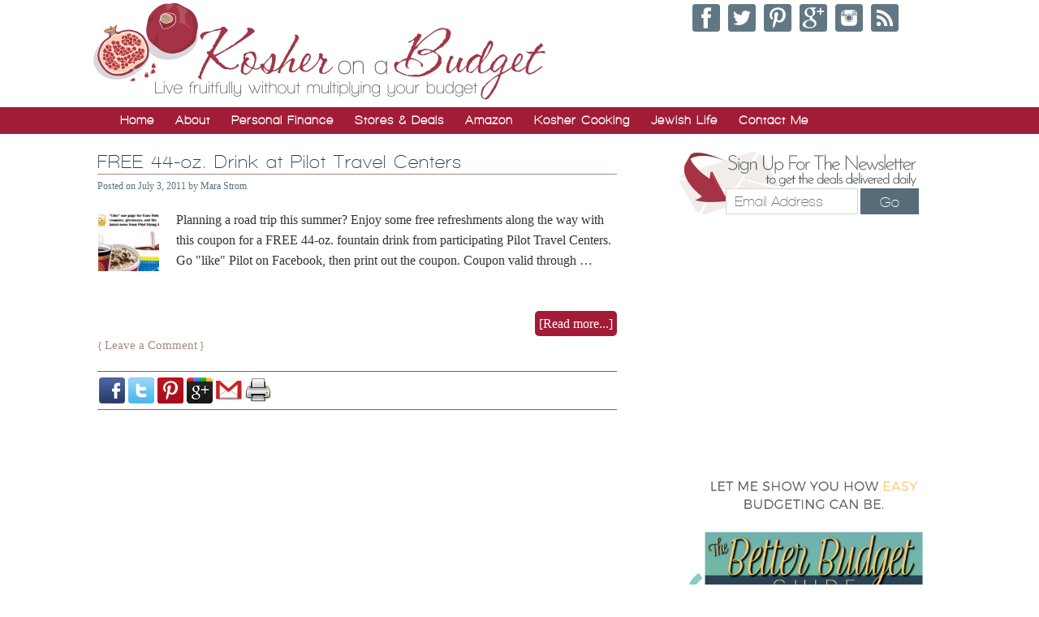

--- FILE ---
content_type: text/html; charset=UTF-8
request_url: https://kosheronabudget.com/tag/free-drinks/
body_size: 18045
content:
<!DOCTYPE html PUBLIC "-//W3C//DTD XHTML 1.0 Transitional//EN" "http://www.w3.org/TR/xhtml1/DTD/xhtml1-transitional.dtd">
<html xmlns="http://www.w3.org/1999/xhtml" lang="en-US" xml:lang="en-US">
<head profile="http://gmpg.org/xfn/11">
<meta http-equiv="Content-Type" content="text/html; charset=UTF-8" />
	<script type='text/javascript'>
(function(a,h,a_,l,o,g,y){ /* dev at 2014-01-16 23:28:53 +0000 */
window[a_]={c:o,b:g,u:l};var s=a.createElement(h);s.src=l,e=a.getElementsByTagName(h)[0];e.parentNode.insertBefore(s,e);
})(document,'script','_ahalogy','//w.ahalogy.com/',{client:"65794738638-kosheronabudget"});
</script><meta name="viewport" content="width=device-width, initial-scale=1.0"/><script data-no-optimize="1" data-cfasync="false">!function(){"use strict";const t={adt_ei:{identityApiKey:"plainText",source:"url",type:"plaintext",priority:1},adt_eih:{identityApiKey:"sha256",source:"urlh",type:"hashed",priority:2},sh_kit:{identityApiKey:"sha256",source:"urlhck",type:"hashed",priority:3}},e=Object.keys(t);function i(t){return function(t){const e=t.match(/((?=([a-z0-9._!#$%+^&*()[\]<>-]+))\2@[a-z0-9._-]+\.[a-z0-9._-]+)/gi);return e?e[0]:""}(function(t){return t.replace(/\s/g,"")}(t.toLowerCase()))}!async function(){const n=new URL(window.location.href),o=n.searchParams;let a=null;const r=Object.entries(t).sort(([,t],[,e])=>t.priority-e.priority).map(([t])=>t);for(const e of r){const n=o.get(e),r=t[e];if(!n||!r)continue;const c=decodeURIComponent(n),d="plaintext"===r.type&&i(c),s="hashed"===r.type&&c;if(d||s){a={value:c,config:r};break}}if(a){const{value:t,config:e}=a;window.adthrive=window.adthrive||{},window.adthrive.cmd=window.adthrive.cmd||[],window.adthrive.cmd.push(function(){window.adthrive.identityApi({source:e.source,[e.identityApiKey]:t},({success:i,data:n})=>{i?window.adthrive.log("info","Plugin","detectEmails",`Identity API called with ${e.type} email: ${t}`,n):window.adthrive.log("warning","Plugin","detectEmails",`Failed to call Identity API with ${e.type} email: ${t}`,n)})})}!function(t,e){const i=new URL(e);t.forEach(t=>i.searchParams.delete(t)),history.replaceState(null,"",i.toString())}(e,n)}()}();
</script><meta name='robots' content='index, follow, max-image-preview:large, max-snippet:-1, max-video-preview:-1' />
	<style>img:is([sizes="auto" i], [sizes^="auto," i]) { contain-intrinsic-size: 3000px 1500px }</style>
	
<script data-no-optimize="1" data-cfasync="false">
(function(w, d) {
	w.adthrive = w.adthrive || {};
	w.adthrive.cmd = w.adthrive.cmd || [];
	w.adthrive.plugin = 'adthrive-ads-3.10.0';
	w.adthrive.host = 'ads.adthrive.com';
	w.adthrive.integration = 'plugin';

	var commitParam = (w.adthriveCLS && w.adthriveCLS.bucket !== 'prod' && w.adthriveCLS.branch) ? '&commit=' + w.adthriveCLS.branch : '';

	var s = d.createElement('script');
	s.async = true;
	s.referrerpolicy='no-referrer-when-downgrade';
	s.src = 'https://' + w.adthrive.host + '/sites/54b51c50e061349d12295841/ads.min.js?referrer=' + w.encodeURIComponent(w.location.href) + commitParam + '&cb=' + (Math.floor(Math.random() * 100) + 1) + '';
	var n = d.getElementsByTagName('script')[0];
	n.parentNode.insertBefore(s, n);
})(window, document);
</script>
<link rel="dns-prefetch" href="https://ads.adthrive.com/"><link rel="preconnect" href="https://ads.adthrive.com/"><link rel="preconnect" href="https://ads.adthrive.com/" crossorigin>
	<!-- This site is optimized with the Yoast SEO Premium plugin v26.8 (Yoast SEO v26.8) - https://yoast.com/product/yoast-seo-premium-wordpress/ -->
	<title>free drinks Archives</title>
	<link rel="canonical" href="https://kosheronabudget.com/tag/free-drinks/" />
	<meta property="og:locale" content="en_US" />
	<meta property="og:type" content="article" />
	<meta property="og:title" content="free drinks Archives" />
	<meta property="og:url" content="https://kosheronabudget.com/tag/free-drinks/" />
	<meta property="og:site_name" content="Kosher on a Budget" />
	<script type="application/ld+json" class="yoast-schema-graph">{"@context":"https://schema.org","@graph":[{"@type":"CollectionPage","@id":"https://kosheronabudget.com/tag/free-drinks/","url":"https://kosheronabudget.com/tag/free-drinks/","name":"free drinks Archives","isPartOf":{"@id":"https://kosheronabudget.com/#website"},"breadcrumb":{"@id":"https://kosheronabudget.com/tag/free-drinks/#breadcrumb"},"inLanguage":"en-US"},{"@type":"BreadcrumbList","@id":"https://kosheronabudget.com/tag/free-drinks/#breadcrumb","itemListElement":[{"@type":"ListItem","position":1,"name":"Home","item":"https://kosheronabudget.com/"},{"@type":"ListItem","position":2,"name":"free drinks"}]},{"@type":"WebSite","@id":"https://kosheronabudget.com/#website","url":"https://kosheronabudget.com/","name":"Kosher on a Budget","description":"Live fruitfully, without multiplying your budget","potentialAction":[{"@type":"SearchAction","target":{"@type":"EntryPoint","urlTemplate":"https://kosheronabudget.com/?s={search_term_string}"},"query-input":{"@type":"PropertyValueSpecification","valueRequired":true,"valueName":"search_term_string"}}],"inLanguage":"en-US"}]}</script>
	<!-- / Yoast SEO Premium plugin. -->


<link rel="alternate" type="application/rss+xml" title="Kosher on a Budget &raquo; Feed" href="https://kosheronabudget.com/feed/" />
<link rel="alternate" type="application/rss+xml" title="Kosher on a Budget &raquo; Comments Feed" href="https://kosheronabudget.com/comments/feed/" />
<link rel="alternate" type="application/rss+xml" title="Kosher on a Budget &raquo; free drinks Tag Feed" href="https://kosheronabudget.com/tag/free-drinks/feed/" />
<script type="text/javascript">
/* <![CDATA[ */
window._wpemojiSettings = {"baseUrl":"https:\/\/s.w.org\/images\/core\/emoji\/16.0.1\/72x72\/","ext":".png","svgUrl":"https:\/\/s.w.org\/images\/core\/emoji\/16.0.1\/svg\/","svgExt":".svg","source":{"concatemoji":"https:\/\/kosheronabudget.com\/wp-includes\/js\/wp-emoji-release.min.js?ver=6.8.3"}};
/*! This file is auto-generated */
!function(s,n){var o,i,e;function c(e){try{var t={supportTests:e,timestamp:(new Date).valueOf()};sessionStorage.setItem(o,JSON.stringify(t))}catch(e){}}function p(e,t,n){e.clearRect(0,0,e.canvas.width,e.canvas.height),e.fillText(t,0,0);var t=new Uint32Array(e.getImageData(0,0,e.canvas.width,e.canvas.height).data),a=(e.clearRect(0,0,e.canvas.width,e.canvas.height),e.fillText(n,0,0),new Uint32Array(e.getImageData(0,0,e.canvas.width,e.canvas.height).data));return t.every(function(e,t){return e===a[t]})}function u(e,t){e.clearRect(0,0,e.canvas.width,e.canvas.height),e.fillText(t,0,0);for(var n=e.getImageData(16,16,1,1),a=0;a<n.data.length;a++)if(0!==n.data[a])return!1;return!0}function f(e,t,n,a){switch(t){case"flag":return n(e,"\ud83c\udff3\ufe0f\u200d\u26a7\ufe0f","\ud83c\udff3\ufe0f\u200b\u26a7\ufe0f")?!1:!n(e,"\ud83c\udde8\ud83c\uddf6","\ud83c\udde8\u200b\ud83c\uddf6")&&!n(e,"\ud83c\udff4\udb40\udc67\udb40\udc62\udb40\udc65\udb40\udc6e\udb40\udc67\udb40\udc7f","\ud83c\udff4\u200b\udb40\udc67\u200b\udb40\udc62\u200b\udb40\udc65\u200b\udb40\udc6e\u200b\udb40\udc67\u200b\udb40\udc7f");case"emoji":return!a(e,"\ud83e\udedf")}return!1}function g(e,t,n,a){var r="undefined"!=typeof WorkerGlobalScope&&self instanceof WorkerGlobalScope?new OffscreenCanvas(300,150):s.createElement("canvas"),o=r.getContext("2d",{willReadFrequently:!0}),i=(o.textBaseline="top",o.font="600 32px Arial",{});return e.forEach(function(e){i[e]=t(o,e,n,a)}),i}function t(e){var t=s.createElement("script");t.src=e,t.defer=!0,s.head.appendChild(t)}"undefined"!=typeof Promise&&(o="wpEmojiSettingsSupports",i=["flag","emoji"],n.supports={everything:!0,everythingExceptFlag:!0},e=new Promise(function(e){s.addEventListener("DOMContentLoaded",e,{once:!0})}),new Promise(function(t){var n=function(){try{var e=JSON.parse(sessionStorage.getItem(o));if("object"==typeof e&&"number"==typeof e.timestamp&&(new Date).valueOf()<e.timestamp+604800&&"object"==typeof e.supportTests)return e.supportTests}catch(e){}return null}();if(!n){if("undefined"!=typeof Worker&&"undefined"!=typeof OffscreenCanvas&&"undefined"!=typeof URL&&URL.createObjectURL&&"undefined"!=typeof Blob)try{var e="postMessage("+g.toString()+"("+[JSON.stringify(i),f.toString(),p.toString(),u.toString()].join(",")+"));",a=new Blob([e],{type:"text/javascript"}),r=new Worker(URL.createObjectURL(a),{name:"wpTestEmojiSupports"});return void(r.onmessage=function(e){c(n=e.data),r.terminate(),t(n)})}catch(e){}c(n=g(i,f,p,u))}t(n)}).then(function(e){for(var t in e)n.supports[t]=e[t],n.supports.everything=n.supports.everything&&n.supports[t],"flag"!==t&&(n.supports.everythingExceptFlag=n.supports.everythingExceptFlag&&n.supports[t]);n.supports.everythingExceptFlag=n.supports.everythingExceptFlag&&!n.supports.flag,n.DOMReady=!1,n.readyCallback=function(){n.DOMReady=!0}}).then(function(){return e}).then(function(){var e;n.supports.everything||(n.readyCallback(),(e=n.source||{}).concatemoji?t(e.concatemoji):e.wpemoji&&e.twemoji&&(t(e.twemoji),t(e.wpemoji)))}))}((window,document),window._wpemojiSettings);
/* ]]> */
</script>
<link rel='stylesheet' id='kosher-on-a-budget-theme-css' href='https://kosheronabudget.com/wp-content/themes/Kosher/style.css?ver=2.5.14' type='text/css' media='all' />
<style id='wp-emoji-styles-inline-css' type='text/css'>

	img.wp-smiley, img.emoji {
		display: inline !important;
		border: none !important;
		box-shadow: none !important;
		height: 1em !important;
		width: 1em !important;
		margin: 0 0.07em !important;
		vertical-align: -0.1em !important;
		background: none !important;
		padding: 0 !important;
	}
</style>
<link rel='stylesheet' id='wp-block-library-css' href='https://kosheronabudget.com/wp-includes/css/dist/block-library/style.min.css?ver=6.8.3' type='text/css' media='all' />
<style id='classic-theme-styles-inline-css' type='text/css'>
/*! This file is auto-generated */
.wp-block-button__link{color:#fff;background-color:#32373c;border-radius:9999px;box-shadow:none;text-decoration:none;padding:calc(.667em + 2px) calc(1.333em + 2px);font-size:1.125em}.wp-block-file__button{background:#32373c;color:#fff;text-decoration:none}
</style>
<link rel='stylesheet' id='convertkit-broadcasts-css' href='https://kosheronabudget.com/wp-content/plugins/convertkit/resources/frontend/css/broadcasts.css?ver=3.1.5' type='text/css' media='all' />
<link rel='stylesheet' id='convertkit-button-css' href='https://kosheronabudget.com/wp-content/plugins/convertkit/resources/frontend/css/button.css?ver=3.1.5' type='text/css' media='all' />
<link rel='stylesheet' id='convertkit-form-css' href='https://kosheronabudget.com/wp-content/plugins/convertkit/resources/frontend/css/form.css?ver=3.1.5' type='text/css' media='all' />
<link rel='stylesheet' id='convertkit-form-builder-field-css' href='https://kosheronabudget.com/wp-content/plugins/convertkit/resources/frontend/css/form-builder.css?ver=3.1.5' type='text/css' media='all' />
<link rel='stylesheet' id='convertkit-form-builder-css' href='https://kosheronabudget.com/wp-content/plugins/convertkit/resources/frontend/css/form-builder.css?ver=3.1.5' type='text/css' media='all' />
<style id='global-styles-inline-css' type='text/css'>
:root{--wp--preset--aspect-ratio--square: 1;--wp--preset--aspect-ratio--4-3: 4/3;--wp--preset--aspect-ratio--3-4: 3/4;--wp--preset--aspect-ratio--3-2: 3/2;--wp--preset--aspect-ratio--2-3: 2/3;--wp--preset--aspect-ratio--16-9: 16/9;--wp--preset--aspect-ratio--9-16: 9/16;--wp--preset--color--black: #000000;--wp--preset--color--cyan-bluish-gray: #abb8c3;--wp--preset--color--white: #ffffff;--wp--preset--color--pale-pink: #f78da7;--wp--preset--color--vivid-red: #cf2e2e;--wp--preset--color--luminous-vivid-orange: #ff6900;--wp--preset--color--luminous-vivid-amber: #fcb900;--wp--preset--color--light-green-cyan: #7bdcb5;--wp--preset--color--vivid-green-cyan: #00d084;--wp--preset--color--pale-cyan-blue: #8ed1fc;--wp--preset--color--vivid-cyan-blue: #0693e3;--wp--preset--color--vivid-purple: #9b51e0;--wp--preset--gradient--vivid-cyan-blue-to-vivid-purple: linear-gradient(135deg,rgba(6,147,227,1) 0%,rgb(155,81,224) 100%);--wp--preset--gradient--light-green-cyan-to-vivid-green-cyan: linear-gradient(135deg,rgb(122,220,180) 0%,rgb(0,208,130) 100%);--wp--preset--gradient--luminous-vivid-amber-to-luminous-vivid-orange: linear-gradient(135deg,rgba(252,185,0,1) 0%,rgba(255,105,0,1) 100%);--wp--preset--gradient--luminous-vivid-orange-to-vivid-red: linear-gradient(135deg,rgba(255,105,0,1) 0%,rgb(207,46,46) 100%);--wp--preset--gradient--very-light-gray-to-cyan-bluish-gray: linear-gradient(135deg,rgb(238,238,238) 0%,rgb(169,184,195) 100%);--wp--preset--gradient--cool-to-warm-spectrum: linear-gradient(135deg,rgb(74,234,220) 0%,rgb(151,120,209) 20%,rgb(207,42,186) 40%,rgb(238,44,130) 60%,rgb(251,105,98) 80%,rgb(254,248,76) 100%);--wp--preset--gradient--blush-light-purple: linear-gradient(135deg,rgb(255,206,236) 0%,rgb(152,150,240) 100%);--wp--preset--gradient--blush-bordeaux: linear-gradient(135deg,rgb(254,205,165) 0%,rgb(254,45,45) 50%,rgb(107,0,62) 100%);--wp--preset--gradient--luminous-dusk: linear-gradient(135deg,rgb(255,203,112) 0%,rgb(199,81,192) 50%,rgb(65,88,208) 100%);--wp--preset--gradient--pale-ocean: linear-gradient(135deg,rgb(255,245,203) 0%,rgb(182,227,212) 50%,rgb(51,167,181) 100%);--wp--preset--gradient--electric-grass: linear-gradient(135deg,rgb(202,248,128) 0%,rgb(113,206,126) 100%);--wp--preset--gradient--midnight: linear-gradient(135deg,rgb(2,3,129) 0%,rgb(40,116,252) 100%);--wp--preset--font-size--small: 13px;--wp--preset--font-size--medium: 20px;--wp--preset--font-size--large: 36px;--wp--preset--font-size--x-large: 42px;--wp--preset--spacing--20: 0.44rem;--wp--preset--spacing--30: 0.67rem;--wp--preset--spacing--40: 1rem;--wp--preset--spacing--50: 1.5rem;--wp--preset--spacing--60: 2.25rem;--wp--preset--spacing--70: 3.38rem;--wp--preset--spacing--80: 5.06rem;--wp--preset--shadow--natural: 6px 6px 9px rgba(0, 0, 0, 0.2);--wp--preset--shadow--deep: 12px 12px 50px rgba(0, 0, 0, 0.4);--wp--preset--shadow--sharp: 6px 6px 0px rgba(0, 0, 0, 0.2);--wp--preset--shadow--outlined: 6px 6px 0px -3px rgba(255, 255, 255, 1), 6px 6px rgba(0, 0, 0, 1);--wp--preset--shadow--crisp: 6px 6px 0px rgba(0, 0, 0, 1);}:where(.is-layout-flex){gap: 0.5em;}:where(.is-layout-grid){gap: 0.5em;}body .is-layout-flex{display: flex;}.is-layout-flex{flex-wrap: wrap;align-items: center;}.is-layout-flex > :is(*, div){margin: 0;}body .is-layout-grid{display: grid;}.is-layout-grid > :is(*, div){margin: 0;}:where(.wp-block-columns.is-layout-flex){gap: 2em;}:where(.wp-block-columns.is-layout-grid){gap: 2em;}:where(.wp-block-post-template.is-layout-flex){gap: 1.25em;}:where(.wp-block-post-template.is-layout-grid){gap: 1.25em;}.has-black-color{color: var(--wp--preset--color--black) !important;}.has-cyan-bluish-gray-color{color: var(--wp--preset--color--cyan-bluish-gray) !important;}.has-white-color{color: var(--wp--preset--color--white) !important;}.has-pale-pink-color{color: var(--wp--preset--color--pale-pink) !important;}.has-vivid-red-color{color: var(--wp--preset--color--vivid-red) !important;}.has-luminous-vivid-orange-color{color: var(--wp--preset--color--luminous-vivid-orange) !important;}.has-luminous-vivid-amber-color{color: var(--wp--preset--color--luminous-vivid-amber) !important;}.has-light-green-cyan-color{color: var(--wp--preset--color--light-green-cyan) !important;}.has-vivid-green-cyan-color{color: var(--wp--preset--color--vivid-green-cyan) !important;}.has-pale-cyan-blue-color{color: var(--wp--preset--color--pale-cyan-blue) !important;}.has-vivid-cyan-blue-color{color: var(--wp--preset--color--vivid-cyan-blue) !important;}.has-vivid-purple-color{color: var(--wp--preset--color--vivid-purple) !important;}.has-black-background-color{background-color: var(--wp--preset--color--black) !important;}.has-cyan-bluish-gray-background-color{background-color: var(--wp--preset--color--cyan-bluish-gray) !important;}.has-white-background-color{background-color: var(--wp--preset--color--white) !important;}.has-pale-pink-background-color{background-color: var(--wp--preset--color--pale-pink) !important;}.has-vivid-red-background-color{background-color: var(--wp--preset--color--vivid-red) !important;}.has-luminous-vivid-orange-background-color{background-color: var(--wp--preset--color--luminous-vivid-orange) !important;}.has-luminous-vivid-amber-background-color{background-color: var(--wp--preset--color--luminous-vivid-amber) !important;}.has-light-green-cyan-background-color{background-color: var(--wp--preset--color--light-green-cyan) !important;}.has-vivid-green-cyan-background-color{background-color: var(--wp--preset--color--vivid-green-cyan) !important;}.has-pale-cyan-blue-background-color{background-color: var(--wp--preset--color--pale-cyan-blue) !important;}.has-vivid-cyan-blue-background-color{background-color: var(--wp--preset--color--vivid-cyan-blue) !important;}.has-vivid-purple-background-color{background-color: var(--wp--preset--color--vivid-purple) !important;}.has-black-border-color{border-color: var(--wp--preset--color--black) !important;}.has-cyan-bluish-gray-border-color{border-color: var(--wp--preset--color--cyan-bluish-gray) !important;}.has-white-border-color{border-color: var(--wp--preset--color--white) !important;}.has-pale-pink-border-color{border-color: var(--wp--preset--color--pale-pink) !important;}.has-vivid-red-border-color{border-color: var(--wp--preset--color--vivid-red) !important;}.has-luminous-vivid-orange-border-color{border-color: var(--wp--preset--color--luminous-vivid-orange) !important;}.has-luminous-vivid-amber-border-color{border-color: var(--wp--preset--color--luminous-vivid-amber) !important;}.has-light-green-cyan-border-color{border-color: var(--wp--preset--color--light-green-cyan) !important;}.has-vivid-green-cyan-border-color{border-color: var(--wp--preset--color--vivid-green-cyan) !important;}.has-pale-cyan-blue-border-color{border-color: var(--wp--preset--color--pale-cyan-blue) !important;}.has-vivid-cyan-blue-border-color{border-color: var(--wp--preset--color--vivid-cyan-blue) !important;}.has-vivid-purple-border-color{border-color: var(--wp--preset--color--vivid-purple) !important;}.has-vivid-cyan-blue-to-vivid-purple-gradient-background{background: var(--wp--preset--gradient--vivid-cyan-blue-to-vivid-purple) !important;}.has-light-green-cyan-to-vivid-green-cyan-gradient-background{background: var(--wp--preset--gradient--light-green-cyan-to-vivid-green-cyan) !important;}.has-luminous-vivid-amber-to-luminous-vivid-orange-gradient-background{background: var(--wp--preset--gradient--luminous-vivid-amber-to-luminous-vivid-orange) !important;}.has-luminous-vivid-orange-to-vivid-red-gradient-background{background: var(--wp--preset--gradient--luminous-vivid-orange-to-vivid-red) !important;}.has-very-light-gray-to-cyan-bluish-gray-gradient-background{background: var(--wp--preset--gradient--very-light-gray-to-cyan-bluish-gray) !important;}.has-cool-to-warm-spectrum-gradient-background{background: var(--wp--preset--gradient--cool-to-warm-spectrum) !important;}.has-blush-light-purple-gradient-background{background: var(--wp--preset--gradient--blush-light-purple) !important;}.has-blush-bordeaux-gradient-background{background: var(--wp--preset--gradient--blush-bordeaux) !important;}.has-luminous-dusk-gradient-background{background: var(--wp--preset--gradient--luminous-dusk) !important;}.has-pale-ocean-gradient-background{background: var(--wp--preset--gradient--pale-ocean) !important;}.has-electric-grass-gradient-background{background: var(--wp--preset--gradient--electric-grass) !important;}.has-midnight-gradient-background{background: var(--wp--preset--gradient--midnight) !important;}.has-small-font-size{font-size: var(--wp--preset--font-size--small) !important;}.has-medium-font-size{font-size: var(--wp--preset--font-size--medium) !important;}.has-large-font-size{font-size: var(--wp--preset--font-size--large) !important;}.has-x-large-font-size{font-size: var(--wp--preset--font-size--x-large) !important;}
:where(.wp-block-post-template.is-layout-flex){gap: 1.25em;}:where(.wp-block-post-template.is-layout-grid){gap: 1.25em;}
:where(.wp-block-columns.is-layout-flex){gap: 2em;}:where(.wp-block-columns.is-layout-grid){gap: 2em;}
:root :where(.wp-block-pullquote){font-size: 1.5em;line-height: 1.6;}
</style>
<link rel='stylesheet' id='tablepress-default-css' href='https://kosheronabudget.com/wp-content/tablepress-combined.min.css?ver=42' type='text/css' media='all' />
<script type="text/javascript" src="https://kosheronabudget.com/wp-includes/js/jquery/jquery.min.js?ver=3.7.1" id="jquery-core-js"></script>
<script type="text/javascript" src="https://kosheronabudget.com/wp-includes/js/jquery/jquery-migrate.min.js?ver=3.4.1" id="jquery-migrate-js"></script>
<script type="text/javascript" src="https://kosheronabudget.com/wp-content/themes/Kosher/fancybox/jquery.fancybox.pack.js?ver=6.8.3" id="koab-fancybox-js"></script>
<!--[if lt IE 9]>
<script type="text/javascript" src="https://kosheronabudget.com/wp-content/themes/genesis/lib/js/html5shiv.min.js?ver=3.7.3" id="html5shiv-js"></script>
<![endif]-->
<link rel="https://api.w.org/" href="https://kosheronabudget.com/wp-json/" /><link rel="alternate" title="JSON" type="application/json" href="https://kosheronabudget.com/wp-json/wp/v2/tags/2490" /><link rel="EditURI" type="application/rsd+xml" title="RSD" href="https://kosheronabudget.com/xmlrpc.php?rsd" />
<meta name="generator" content="WordPress 6.8.3" />
<meta name="cdp-version" content="1.5.0" /><link type="text/css" rel="stylesheet" href="https://kosheronabudget.com/wp-content/plugins/wordpress-print-this-section/css/printthis.css" />
<!-- Print This Plugin Was Here! -->


<!-- Facebook Like Thumbnail (v0.4) -->
<meta property="og:image" content="https://kosheronabudget.com/wp-content/themes/thesis_182/custom/images/button.png" />
<!-- using default fallback -->
<!-- Facebook Like Thumbnail (By Ashfame - https://github.com/ashfame/facebook-like-thumbnail) -->

<link rel="icon" href="https://kosheronabudget.com/wp-content/themes/Kosher/images/favicon.ico" />
<link rel="pingback" href="https://kosheronabudget.com/xmlrpc.php" />
<!-- Google tag (gtag.js) GA4-->
<script async src="https://www.googletagmanager.com/gtag/js?id=G-FVH220PTSR"></script>
<script>
  window.dataLayer = window.dataLayer || [];
  function gtag(){dataLayer.push(arguments);}
  gtag('js', new Date());

  gtag('config', 'G-FVH220PTSR');
</script>
<!-- end GA4 Google Tag -->
<script type="text/javascript">
  var _gaq = _gaq || [];
  _gaq.push(['_setAccount', 'UA-17351105-1']);
  _gaq.push(['_trackPageview']);
  (function() {
    var ga = document.createElement('script'); ga.type = 'text/javascript'; ga.async = true;
    ga.src = ('https:' == document.location.protocol ? 'https://ssl' : 'http://www') + '.google-analytics.com/ga.js';
    var s = document.getElementsByTagName('script')[0]; s.parentNode.insertBefore(ga, s);
  })();
</script>
<link href='//fonts.googleapis.com/css?family=Montaga' rel='stylesheet' type='text/css'>
<link rel="author" href="https://plus.google.com/107866089903790477646/" />
<link rel="publisher" href="https://plus.google.com/114715170865168107461/" />
<link rel="stylesheet" href="//kosheronabudget.com/wp-content/themes/Kosher/fancybox/jquery.fancybox.css" type="text/css" media="screen" />
<script type="text/javascript">jQuery(document).ready(function() {
		jQuery(".deal-form").fancybox({
			maxWidth	: 800,
			maxHeight	: 600,
			fitToView	: false,
			width		: '610px',
			height		: '406px',
			autoSize	: false,
			closeClick	: false,
			openEffect	: 'fade',
			closeEffect	: 'fade',
			helpers: {
				overlay: {
					locked: false
				}
			},
			autoCenter: true
		});   
	});</script><script type="text/javascript">
function clickclear(thisfield, defaulttext) {
if (thisfield.value == defaulttext) {
thisfield.value = "";
}
}
function clickrecall(thisfield, defaulttext) {
if (thisfield.value == "") {
thisfield.value = defaulttext;
}
}
</script>
 	<script src="https://kit.fontawesome.com/d73f4a9168.js" crossorigin="anonymous"></script>
	<meta property="og:site_name" content="Kosher on a Budget" />
<!-- Facebook Pixel Code -->
<script>
  !function(f,b,e,v,n,t,s)
  {if(f.fbq)return;n=f.fbq=function(){n.callMethod?
  n.callMethod.apply(n,arguments):n.queue.push(arguments)};
  if(!f._fbq)f._fbq=n;n.push=n;n.loaded=!0;n.version='2.0';
  n.queue=[];t=b.createElement(e);t.async=!0;
  t.src=v;s=b.getElementsByTagName(e)[0];
  s.parentNode.insertBefore(t,s)}(window, document,'script',
  'https://connect.facebook.net/en_US/fbevents.js');
  fbq('init', '178816332712585');
  fbq('track', 'PageView');
</script>
<noscript><img height="1" width="1" style="display:none"
  src="https://www.facebook.com/tr?id=178816332712585&ev=PageView&noscript=1"
/></noscript>
<!-- End Facebook Pixel Code -->

		<style type="text/css" id="wp-custom-css">
			/*
You can add your own CSS here.

Click the help icon above to learn more.
*/

.before-content {
margin-bottom: 25px;
}

.home .tag-black-friday .entry-content > a:after {
    content: "Black Friday";
    text-transform: uppercase;
    color: #fff;
    background: #000;
    padding: 5px;
    text-align: center;
    font-size: 13px;
    line-height: 1.2;
    margin-right: 10px;
    display: flex;
    align-items: center;
    position: absolute;
    left: 8px;
    top: 10px;
    border-radius: 5px;
}

.home .tag-black-friday .entry-content {
    position: relative;
}

.single .tag-black-friday .entry-title:before {
    content: "Black Friday";
    text-transform: uppercase;
    font-size: 18px;
    color: #fff;
    background: #000;
    padding: 5px;
    text-align: center;
    line-height: 1.2;
    display: flex;
    align-items: center;
    margin-right: 10px;
}

.single .tag-black-friday .entry-title, .single .tag-cyber-monday .entry-title, .single .tag-prime-day .entry-title,
.single .tag-prime-day-2023 .entry-title, .tag-prime-early-access-sale .entry-title, .tag-today-only .entry-title {
    display: flex;
}

.home .tag-cyber-monday .entry-content > a:after {
    content: "Cyber Monday";
    text-transform: uppercase;
    color: #000;
    background: #FFD700;
    padding: 5px;
    text-align: center;
    font-size: 13px;
    line-height: 1.2;
    margin-right: 10px;
    display: flex;
    align-items: center;
    position: absolute;
    left: 8px;
    top: 10px;
    border-radius: 5px;
}

.home .tag-cyber-monday .entry-content {
    position: relative;
}

.single .tag-cyber-monday .entry-title:before {
    content: "Cyber Monday";
    text-transform: uppercase;
    font-size: 18px;
    color: #000;
    background: #FFD700;
    padding: 5px;
    text-align: center;
    line-height: 1.2;
    display: flex;
    align-items: center;
    margin-right: 10px;
}

.home .tag-prime-day .entry-content > a:after, .single .tag-prime-day .entry-title:before, .home .tag-prime-day-2023 .entry-content > a:after, .single .tag-prime-day-2023 .entry-title:before {
	content: "Prime Day";
	text-transform: uppercase;
	color: #fff;
	background: #ff9900;
	padding: 5px;
	text-align: center;
	line-height: 1.2;
	margin-right: 10px;
	display: flex;
	align-items: center;
}

.home .tag-prime-day .entry-content, .home .tag-prime-day-2023 .entry-content, .home .tag-today-only .entry-content {
    position: relative;
}
.home .tag-prime-day .entry-content > a:after, .home .tag-prime-day-2023 .entry-content > a:after, .home .tag-today-only .entry-content > a:after {
    font-size: 13px;
    position: absolute;
    left: 8px;
    top: 10px;
    border-radius: 5px;
}

.single .tag-prime-day .entry-title:before {
	
}

.home .tag-today-only .entry-content > a:after {
	content: "Today Only";
	text-transform: uppercase;
	color: #fff;
	background: #ff028d;
	padding: 5px;
	text-align: center;
    font-size: 13px;
    line-height: 1.2;
    margin-right: 10px;
    display: flex;
    align-items: center;
    position: absolute;
    left: 8px;
    top: 10px;
    border-radius: 5px;
}

.home .tag-prime-early-access-sale .entry-content > a:after {
    content: "Early Access";
    text-transform: uppercase;
    color: #fff;
    background: #22b600;
    padding: 5px;
    text-align: center;
    font-size: 13px;
    line-height: 1.2;
    margin-right: 10px;
    display: flex;
    align-items: center;
    position: absolute;
    left: 8px;
    top: 10px;
    border-radius: 5px;
}

.home .tag-prime-early-access-sale .entry-content {
    position: relative;
}

.single .tag-prime-early-access-sale .entry-title:before {
    content: "Early Access";
    text-transform: uppercase;
    font-size: 18px;
    color: #fff;
    background: #22b600;
    padding: 5px;
    text-align: center;
    line-height: 1.2;
    display: flex;
    align-items: center;
    margin-right: 10px;
}

.single .tag-today-only .entry-title:before {
    content: "Today Only";
    text-transform: uppercase;
    font-size: 18px;
    color: #fff;
    background: #ff028d;
    padding: 5px;
    text-align: center;
    line-height: 1.2;
    display: flex;
    align-items: center;
    margin-right: 10px;
}

@media only screen and (max-width: 600px) {
	#sidebar #signup {
		display: block;
	}
}		</style>
		</head>
<body class="archive tag tag-free-drinks tag-2490 wp-theme-genesis wp-child-theme-Kosher custom-header content-sidebar">
<div id="fb-root"></div>
<script>(function(d, s, id) {
  var js, fjs = d.getElementsByTagName(s)[0];
  if (d.getElementById(id)) return;
  js = d.createElement(s); js.id = id;
  js.src = "//connect.facebook.net/en_US/sdk.js#xfbml=1&version=v2.3";
  fjs.parentNode.insertBefore(js, fjs);
}(document, 'script', 'facebook-jssdk'));</script>

<div id='woobox-root'></div>
<script>(function(d, s, id) {
  var js, fjs = d.getElementsByTagName(s)[0];
  if (d.getElementById(id)) return;
  js = d.createElement(s); js.id = id;
  js.src = "//woobox.com/js/plugins/woo.js";
  fjs.parentNode.insertBefore(js, fjs);
}(document, 'script', 'woobox-sdk'));</script><div id="wrap"><div id="header"><div class="wrap"><div id="title-area"><h1 id="title"><a href="https://kosheronabudget.com/">Kosher on a Budget</a></h1><p id="description">Live fruitfully, without multiplying your budget</p></div><div class="widget-area header-widget-area"><div id="text-114" class="widget widget_text"><div class="widget-wrap">			<div class="textwidget"><div id="headersocial"><a href="https://www.facebook.com/kosheronabudget" target="_blank"><img src="//kosheronabudget.com/wp-content/uploads/2013/11/facebook.jpg" alt="Follow on Facebook" title="Follow on Facebook"/></a> <a href="https://twitter.com/#!/kosheronabudget" target="_blank"><img src="//kosheronabudget.com/wp-content/uploads/2013/11/twitter.jpg" alt="Follow on Twitter" title="Follow on Twitter"/></a> <a href="https://pinterest.com/kosheronabudget" target="_blank"><img src="//kosheronabudget.com/wp-content/uploads/2013/11/pinterest.jpg" alt="Follow on Pinterest" title="Follow on Pinterest"/></a> <a href="https://plus.google.com/+MaraStrom" target="_blank"><img src="//kosheronabudget.com/wp-content/uploads/2013/11/google.jpg" alt="Follow on Google+" title="Follow on Google+"/></a> <a href="https://instagram.com/kosheronabudget" target="_blank"><img src="//kosheronabudget.com/wp-content/uploads/2013/11/instagram.jpg" alt="Follow on Instagram" title="Follow on Instagram"/></a> <a href="http://feeds.feedblitz.com/kosheronabudget" target="_blank"><img src="//kosheronabudget.com/wp-content/uploads/2013/11/rss.jpg" alt="Follow via RSS" title="Follow via RSS"/></a></div></div>
		</div></div>
</div><div id="logoarea">
<a href="https://kosheronabudget.com"><img src="//kosheronabudget.com/wp-content/uploads/2013/11/logo.jpg" alt="Kosher on a Budget Logo" title="Kosher on a Budget Logo"></a>
</div> </div></div><div id="nav"><div class="wrap"><ul id="menu-basic" class="menu genesis-nav-menu menu-primary"><li id="menu-item-1925" class="menu-item menu-item-type-custom menu-item-object-custom menu-item-home menu-item-1925"><a href="https://kosheronabudget.com/">Home</a></li>
<li id="menu-item-1929" class="menu-item menu-item-type-post_type menu-item-object-page menu-item-has-children menu-item-1929"><a href="https://kosheronabudget.com/about-me/">About</a>
<ul class="sub-menu">
	<li id="menu-item-2189" class="menu-item menu-item-type-post_type menu-item-object-page menu-item-2189"><a href="https://kosheronabudget.com/about-me/">About Me</a></li>
	<li id="menu-item-2036" class="menu-item menu-item-type-post_type menu-item-object-page menu-item-2036"><a href="https://kosheronabudget.com/disclosure/">Disclosure</a></li>
	<li id="menu-item-2187" class="menu-item menu-item-type-post_type menu-item-object-page menu-item-2187"><a href="https://kosheronabudget.com/about-me/privacy-policy/">Privacy Policy</a></li>
	<li id="menu-item-59095" class="menu-item menu-item-type-post_type menu-item-object-page menu-item-59095"><a href="https://kosheronabudget.com/about-me/personal-finance-coaching-with-mara/">Personal Finance Coaching with Mara</a></li>
</ul>
</li>
<li id="menu-item-1928" class="menu-item menu-item-type-post_type menu-item-object-page menu-item-has-children menu-item-1928"><a href="https://kosheronabudget.com/getting-started/">Personal Finance</a>
<ul class="sub-menu">
	<li id="menu-item-1939" class="menu-item menu-item-type-taxonomy menu-item-object-category menu-item-1939"><a href="https://kosheronabudget.com/category/getting-started/my-jewish-dave-ramsey-story/">Getting Out of Debt</a></li>
	<li id="menu-item-19272" class="menu-item menu-item-type-taxonomy menu-item-object-category menu-item-19272"><a href="https://kosheronabudget.com/category/budgeting-basics/">Budgeting</a></li>
	<li id="menu-item-42506" class="menu-item menu-item-type-taxonomy menu-item-object-category menu-item-42506"><a href="https://kosheronabudget.com/category/getting-started/ways-i-save/">Saving</a></li>
	<li id="menu-item-34634" class="menu-item menu-item-type-taxonomy menu-item-object-category menu-item-34634"><a href="https://kosheronabudget.com/category/getting-started/my-frugal-simcha/">My Frugal Simcha</a></li>
	<li id="menu-item-11478" class="menu-item menu-item-type-taxonomy menu-item-object-category menu-item-11478"><a href="https://kosheronabudget.com/category/getting-started/cloth-diapering/">Cloth Diapering 101</a></li>
</ul>
</li>
<li id="menu-item-1937" class="menu-item menu-item-type-taxonomy menu-item-object-category menu-item-has-children menu-item-1937"><a href="https://kosheronabudget.com/category/stores-and-deals/">Stores &amp; Deals</a>
<ul class="sub-menu">
	<li id="menu-item-40704" class="menu-item menu-item-type-taxonomy menu-item-object-category menu-item-40704"><a href="https://kosheronabudget.com/category/stores-and-deals/aldi/">Aldi</a></li>
	<li id="menu-item-29782" class="menu-item menu-item-type-taxonomy menu-item-object-category menu-item-29782"><a href="https://kosheronabudget.com/category/stores-and-deals/costco/">Costco</a></li>
	<li id="menu-item-4469" class="menu-item menu-item-type-taxonomy menu-item-object-category menu-item-4469"><a href="https://kosheronabudget.com/category/stores-and-deals/online-deals/">Online Deals</a></li>
	<li id="menu-item-1957" class="menu-item menu-item-type-taxonomy menu-item-object-category menu-item-1957"><a href="https://kosheronabudget.com/category/stores-and-deals/target/">Target</a></li>
	<li id="menu-item-1931" class="menu-item menu-item-type-taxonomy menu-item-object-category menu-item-1931"><a href="https://kosheronabudget.com/category/freebies/">Freebies</a></li>
</ul>
</li>
<li id="menu-item-1949" class="menu-item menu-item-type-taxonomy menu-item-object-category menu-item-1949"><a href="https://kosheronabudget.com/category/stores-and-deals/amazon/">Amazon</a></li>
<li id="menu-item-1932" class="menu-item menu-item-type-taxonomy menu-item-object-category menu-item-has-children menu-item-1932"><a href="https://kosheronabudget.com/category/kosher-cooking/">Kosher Cooking</a>
<ul class="sub-menu">
	<li id="menu-item-40951" class="menu-item menu-item-type-post_type menu-item-object-page menu-item-40951"><a href="https://kosheronabudget.com/kosher-recipe-index/">Kosher Recipes</a></li>
	<li id="menu-item-1947" class="menu-item menu-item-type-taxonomy menu-item-object-category menu-item-1947"><a href="https://kosheronabudget.com/category/kosher-cooking/menu-planning/">Menu Planning</a></li>
</ul>
</li>
<li id="menu-item-1935" class="menu-item menu-item-type-taxonomy menu-item-object-category menu-item-has-children menu-item-1935"><a href="https://kosheronabudget.com/category/shabbat-yom-tov/">Jewish Life</a>
<ul class="sub-menu">
	<li id="menu-item-12252" class="menu-item menu-item-type-post_type menu-item-object-page menu-item-12252"><a href="https://kosheronabudget.com/planning-for-the-jewish-holidays/">Planning for the Chagim</a></li>
	<li id="menu-item-1934" class="menu-item menu-item-type-taxonomy menu-item-object-category menu-item-1934"><a href="https://kosheronabudget.com/category/shabbat-yom-tov/shabbat/">Shabbat</a></li>
	<li id="menu-item-1933" class="menu-item menu-item-type-taxonomy menu-item-object-category menu-item-1933"><a href="https://kosheronabudget.com/category/shabbat-yom-tov/high-holidays/">Rosh Hashana &amp; Yom Kippur</a></li>
	<li id="menu-item-1936" class="menu-item menu-item-type-taxonomy menu-item-object-category menu-item-1936"><a href="https://kosheronabudget.com/category/shabbat-yom-tov/sukkot/">Sukkot</a></li>
	<li id="menu-item-1930" class="menu-item menu-item-type-taxonomy menu-item-object-category menu-item-1930"><a href="https://kosheronabudget.com/category/shabbat-yom-tov/chanukah/">Chanukah</a></li>
	<li id="menu-item-4640" class="menu-item menu-item-type-taxonomy menu-item-object-category menu-item-4640"><a href="https://kosheronabudget.com/category/tu-bshevat/">Tu B&#8217;Shevat</a></li>
	<li id="menu-item-6027" class="menu-item menu-item-type-taxonomy menu-item-object-category menu-item-6027"><a href="https://kosheronabudget.com/category/shabbat-yom-tov/purim/">Purim</a></li>
	<li id="menu-item-34204" class="menu-item menu-item-type-post_type menu-item-object-page menu-item-34204"><a href="https://kosheronabudget.com/passover/">Passover</a></li>
	<li id="menu-item-9045" class="menu-item menu-item-type-taxonomy menu-item-object-category menu-item-9045"><a href="https://kosheronabudget.com/category/shabbat-yom-tov/shavuot/">Shavuot</a></li>
</ul>
</li>
<li id="menu-item-34209" class="menu-item menu-item-type-post_type menu-item-object-page menu-item-34209"><a href="https://kosheronabudget.com/contact/">Contact Me</a></li>
</ul></div></div><div id="inner"><div class="wrap"><div id="content-sidebar-wrap"><div id="content" class="hfeed">
 <div class="post-9696 post type-post status-publish format-standard hentry category-couponing-101 category-freebies-freebies tag-free-drinks tag-pilot-travel-center entry has-post-thumbnail"><h2 class="entry-title"><a class="entry-title-link" rel="bookmark" href="https://kosheronabudget.com/free-44-oz-drink-at-pilot-travel-centers/">FREE 44-oz. Drink at Pilot Travel Centers</a></h2>
 <div class="post-info">Posted on <span class="date published time" title="2011-07-03T14:45:19-04:00">July 3, 2011</span>  by <span class="author vcard"><span class="fn">Mara Strom</span></span> </div><div class="entry-content"><a href="https://kosheronabudget.com/free-44-oz-drink-at-pilot-travel-centers/" class="entry-image-link" aria-hidden="true" tabindex="-1"><img width="75" height="75" src="https://kosheronabudget.com/wp-content/uploads/2011/07/free-drink-pilot-75x75.jpg" class="alignleft post-image entry-image" alt="" itemprop="image" decoding="async" srcset="https://kosheronabudget.com/wp-content/uploads/2011/07/free-drink-pilot-75x75.jpg 75w, https://kosheronabudget.com/wp-content/uploads/2011/07/free-drink-pilot-125x125.jpg 125w" sizes="(max-width: 75px) 100vw, 75px" /></a><p>Planning a road trip this summer? Enjoy some free refreshments along the way with this coupon for a FREE 44-oz. fountain drink from participating Pilot Travel Centers.

Go "like" Pilot on Facebook, then print out the coupon.

Coupon valid through &#x02026; <a href="https://kosheronabudget.com/free-44-oz-drink-at-pilot-travel-centers/" class="more-link">[Read more...]</a></p></div><div class="post-meta">{ <span class="post-comments"><a href="https://kosheronabudget.com/free-44-oz-drink-at-pilot-travel-centers/#respond">Leave a Comment</a></span> }</div><div class="socialbuttons">
	<ul>
		<li class="facebook"><a target="_blank" href="https://www.facebook.com/share.php?u=https://kosheronabudget.com/free-44-oz-drink-at-pilot-travel-centers/&amp;t=FREE 44-oz. Drink at Pilot Travel Centers"></a></li>
		<li class="twitter"><a target="_blank" href="https://twitter.com/home?status=FREE 44-oz. Drink at Pilot Travel Centers https://kosheronabudget.com/free-44-oz-drink-at-pilot-travel-centers/"></a></li>
		<li class="pinterest"><a href="javascript:void((function(){var%20e=document.createElement('script');e.setAttribute('type','text/javascript');e.setAttribute('charset','UTF-8');e.setAttribute('src','http://assets.pinterest.com/js/pinmarklet.js?r='+Math.random()*99999999);document.body.appendChild(e)})());"></a></li>
		<li class="googleplus"><a target="_blank" href="https://plus.google.com/share?url=https://kosheronabudget.com/free-44-oz-drink-at-pilot-travel-centers/"></a></li>
		<li class="email"><a href="/cdn-cgi/l/email-protection#[base64]"></a></li>
		<li class="print"><a target="_blank" href="http://www.printfriendly.com/print/v2?url=https://kosheronabudget.com/free-44-oz-drink-at-pilot-travel-centers/"></a></li>
	</ul>
</div>
 </div></div><div id="sidebar" class="sidebar widget-area"><div id="custom_html-2" class="widget_text widget widget_custom_html"><div class="widget_text widget-wrap"><div class="textwidget custom-html-widget"><div id="signup">
	<div id="headersubscribe">
<script data-cfasync="false" src="/cdn-cgi/scripts/5c5dd728/cloudflare-static/email-decode.min.js"></script><script src="https://assets.convertkit.com/assets/CKJS4.js?v=21"></script>
<div class="ck_form_container ck_inline" data-ck-version="7">
		<div class="ck_form ck_naked">
		<div class="ck_form_fields">
			<div id="ck_success_msg" style="display:none;">
				<p>Success! Now check your email to confirm your subscription.</p>
			</div>

			<!--  Form starts here  -->
			<form id="ck_subscribe_form" class="ck_subscribe_form" action="https://app.convertkit.com/landing_pages/387502/subscribe" data-remote="true">
				<input type="hidden" value="{&quot;form_style&quot;:&quot;naked&quot;,&quot;converted_behavior&quot;:&quot;show&quot;,&quot;days_no_show&quot;:&quot;15&quot;,&quot;delay_seconds&quot;:&quot;10&quot;,&quot;display_devices&quot;:&quot;all&quot;,&quot;display_position&quot;:&quot;br&quot;,&quot;embed_style&quot;:&quot;inline&quot;,&quot;embed_trigger&quot;:&quot;scroll_percentage&quot;,&quot;scroll_percentage&quot;:&quot;70&quot;}" id="ck_form_options"/>
				<input type="hidden" name="id" value="387502" id="landing_page_id"/>
				<input type="hidden" name="ck_form_recaptcha" value="" id="ck_form_recaptcha"/>
				<div class="ck_errorArea">
					<div id="ck_error_msg" style="display:none">
						<p>There was an error submitting your subscription. Please try again.</p>
					</div>
				</div>
				<div class="ck_control_group ck_email_field_group">
					<label class="ck_label" for="ck_emailField" style="display: none">Email Address</label>
					<input type="text" name="first_name" class="ck_first_name" id="ck_firstNameField" placeholder="First Name"/>
					<input type="email" name="email" class="ck_email_address" id="ck_emailField" placeholder="Email Address" required/>
				</div>
				<div class="ck_control_group ck_captcha2_h_field_group ck-captcha2-h" style="position: absolute !important;left: -999em !important;">
					<input type="text" name="captcha2_h" class="ck-captcha2-h" id="ck_captcha2_h" placeholder="We use this field to detect spam bots. If you fill this in, you will be marked as a spammer."/>
				</div>


				<button class="subscribe_button ck_subscribe_button btn fields" id="ck_subscribe_button">
			Go
				</button>
			</form>
		</div>

</div>

</div>


<style type="text/css">/* Layout */
  .ck_form.ck_naked {
  /* divider image */
	background: transparent;
	line-height: 1.5em;
	overflow: hidden;
	color: #666;
	font-size: 16px;
	border: none;
	-webkit-box-shadow: none;
	-moz-box-shadow: none;
	box-shadow: none;
	clear: both;
	margin: 0;
	text-align: center;
}

.ck_form.ck_naked p {
	padding: 0px;
}

.ck_form, .ck_form * {
	-webkit-box-sizing: border-box;
	-moz-box-sizing: border-box;
	box-sizing: border-box;
}

.ck_form.ck_naked .ck_form_fields {
	width: 100%;
	float: left;
	padding: 0;
}
/* Form fields */

.ck_errorArea {
	display: none; /* temporary */
}

#ck_success_msg {
	padding: 10px 10px 0px;
	border: solid 1px #ddd;
	background: #eee;
}

.ck_form.ck_naked input[type="text"], .ck_form.ck_naked input[type="email"] {
	font-size: 18px;
	padding: 10px 8px;
	width: 34%;
	border: 1px solid #d6d6d6; /* stroke */
	-moz-border-radius: 0px;
	-webkit-border-radius: 0px;
	border-radius: 0px; /* border radius */
	background-color: #fff; /* layer fill content */
	margin-bottom: 5px;
	height: auto;
	float: left;
	margin: 0px;
	margin-right: 1%;
	height: 32px;
}

.ck_form input[type="text"]:focus, .ck_form input[type="email"]:focus {
	outline: none;
	border-color: #aaa;
}

.ck_form.ck_naked .ck_subscribe_button {
    width: 100%;
    color: #fff;
    margin: 0px;
    padding:  7px 0px;
    font-size: 18px;
    background: #566c79;
    -moz-border-radius: 0px;
    -webkit-border-radius: 0px;
    border-radius: 0px; /* border radius */
    cursor: pointer;
    border: none;
    text-shadow: none;
    width: 30%;
    float: left;
    height: 32px;
	font-family: 'walkway_semiboldregular', sans-serif;
  }


.ck_converted_content {
  display: none;
	padding: 5%;
	background: #fff;
}

/* max width 500 */

	.ck_form.ck_naked.width500 .ck_subscribe_button {
		width: 100%;
		float: none;
		margin-top: 5px;
	}

	.ck_form.ck_naked.width500 input[type="text"], .ck_form.ck_naked.width500 input[type="email"] {
		width: 49%;
	}

	.ck_form.ck_naked.width500 input[type="email"] {
		margin-right: 0px;
		width: 50%;
	}

/* max width 400 */

	.ck_form.ck_naked.width400 .ck_subscribe_button, .ck_form.ck_naked.width400 input[type="text"], .ck_form.ck_naked.width400 input[type="email"] {
		width: 100%;
		float: left;
		margin-top: 0;
	}

.ck_slide_up, .ck_modal, .ck_slide_up .ck_naked, .ck_modal .ck_naked  {
	min-width: 400px;
}

.page .ck_form.ck_naked {
	margin: 50px auto;
	max-width: 700px;
}


/* v6 */

.ck_slide_up.ck_form_v6, .ck_modal.ck_form_v6, .ck_slide_up.ck_form_v6 .ck_naked, .ck_modal.ck_form_v6 .ck_naked {
  min-width: 0 !important;
}

.ck_form_v6 #ck_success_msg {
	padding: 0px 10px;
}
	.ck_form_container {
		width: 240px;
	}
	.ck_form.ck_naked.width400 .ck_subscribe_button {
		width: 30%;
	}
	.ck_form.ck_naked.width400 input[type="email"] {
		margin-top: 0;
	}

@media all and (max-width: 403px) {
  .ck_form_v6.ck_modal .ck_naked {
    padding-top: 30px;
  }
}

@media all and (max-width: 499px) {
  .ck_form_v6.ck_modal .ck_naked + .ck_close_link {
    color: #fff;
    top: 10px;
  }
}

.ck_form_v6.ck_slide_up .ck_naked + .ck_close_link {
  right: 10px;
  top: -5px;
}

@media all and (min-width: 600px) {
  .ck_form_v6.ck_slide_up .ck_naked + .ck_close_link {
    right: 35px;
  }
}



.ck_form.ck_naked input[type="text"] { display: none !important; }

.ck_form.ck_naked .ck_subscribe_button { width: 10%; }

.ck_form.ck_naked input[type="email"] { width: 68% !important; }
	#ck_success_msg p {
		font-size: 9px;
	}
</style>
	</div>
</div></div></div></div>
<div id="text-211" class="widget widget_text"><div class="widget-wrap">			<div class="textwidget"><p><img decoding="async" style="cursor: pointer;" src="https://lh3.googleusercontent.com/Y1MJjKyPzVAgPkxcIMyGI-cWS4CSaNy97pU_QotcDsRSuq1ScTNvbrw-WzmZwyJ2FUudpnRzy_AmILhKmVgvCRU=s0" alt="Better Budget Guide Free Chapter" data-leadbox-popup="aSZSBP8EjQK3B9HNcDtXNU" data-leadbox-domain="kosheronabudget.lpages.co" /></p>
</div>
		</div></div>
<div id="text-208" class="widget widget_text"><div class="widget-wrap">			<div class="textwidget"><div align="left" style="width: 400px;"><div id="sidebarsearch">
<form action="//kosheronabudget.com/search-results/" id="cse-search-box">
    <input type="hidden" name="cx" value="partner-pub-2648731911123074:farsxsyknqh" />
    <input type="hidden" name="cof" value="FORID:11" />
    <input type="hidden" name="ie" value="ISO-8859-1" />
    <input type="text" name="q" size="31" id="cseinput" value="Search Kosher on a Budget" onfocus="if (this.value == 'Search Kosher on a Budget') {this.value = '';}" onblur="if (this.value == '') {this.value = 'Search Kosher on a Budget';}" />
    <input type="submit" name="sa" value="Search" id="csesearch" />
</form></div></div></div>
		</div></div>
<div id="featured-post-2" class="widget featured-content featuredpost"><div class="widget-wrap"><h4 class="widget-title widgettitle">Recent Posts</h4>
<div class="post-129792 post type-post status-publish format-standard has-post-thumbnail hentry category-online-deals tag-zappos entry gfwa-1 gfwa-odd"><a href="https://kosheronabudget.com/hoka-kawana-2-shoes/" title="Zappos |  HOKA Kawana 2 Shoes As Low As $86.98 Shipped (Reg. $140)!!" class="alignleft"><img width="75" height="75" src="https://kosheronabudget.com/wp-content/uploads/2026/01/HOKA-Kawana-200x200-1-75x75.jpg" class="" alt="" decoding="async" loading="lazy" srcset="https://kosheronabudget.com/wp-content/uploads/2026/01/HOKA-Kawana-200x200-1-75x75.jpg 75w, https://kosheronabudget.com/wp-content/uploads/2026/01/HOKA-Kawana-200x200-1-125x125.jpg 125w, https://kosheronabudget.com/wp-content/uploads/2026/01/HOKA-Kawana-200x200-1-150x150.jpg 150w, https://kosheronabudget.com/wp-content/uploads/2026/01/HOKA-Kawana-200x200-1.jpg 200w" sizes="auto, (max-width: 75px) 100vw, 75px" /></a><h2><a href="https://kosheronabudget.com/hoka-kawana-2-shoes/" title="Zappos |  HOKA Kawana 2 Shoes As Low As $86.98 Shipped (Reg. $140)!!">Zappos |  HOKA Kawana 2 Shoes As Low As $86.98 Shipped (Reg. $140)!!</a></h2></div><!--end post_class()-->

<div class="post-129797 post type-post status-publish format-standard has-post-thumbnail hentry category-amazon tag-dyson entry gfwa-2 gfwa-even"><a href="https://kosheronabudget.com/target-dyson-cordless-vacuums/" title="Target | Dyson Cordless Vacuums As Low As $285 Shipped (Reg. 440)!" class="alignleft"><img width="75" height="75" src="https://kosheronabudget.com/wp-content/uploads/2025/11/Dyson-V11-75x75.jpg" class="" alt="" decoding="async" loading="lazy" srcset="https://kosheronabudget.com/wp-content/uploads/2025/11/Dyson-V11-75x75.jpg 75w, https://kosheronabudget.com/wp-content/uploads/2025/11/Dyson-V11-300x296.jpg 300w, https://kosheronabudget.com/wp-content/uploads/2025/11/Dyson-V11-125x125.jpg 125w, https://kosheronabudget.com/wp-content/uploads/2025/11/Dyson-V11-150x150.jpg 150w, https://kosheronabudget.com/wp-content/uploads/2025/11/Dyson-V11-266x266.jpg 266w, https://kosheronabudget.com/wp-content/uploads/2025/11/Dyson-V11-600x592.jpg 600w, https://kosheronabudget.com/wp-content/uploads/2025/11/Dyson-V11.jpg 700w" sizes="auto, (max-width: 75px) 100vw, 75px" /></a><h2><a href="https://kosheronabudget.com/target-dyson-cordless-vacuums/" title="Target | Dyson Cordless Vacuums As Low As $285 Shipped (Reg. 440)!">Target | Dyson Cordless Vacuums As Low As $285 Shipped (Reg. 440)!</a></h2></div><!--end post_class()-->

<div class="post-129626 post type-post status-publish format-standard has-post-thumbnail hentry category-amazon tag-electric-toothbrush entry gfwa-3 gfwa-odd"><a href="https://kosheronabudget.com/coslus-electric-toothbrush/" title="Electric Toothbrush As low as $4.99 Shipped from Amazon" class="alignleft"><img width="75" height="75" src="https://kosheronabudget.com/wp-content/uploads/2026/01/Electric-Toothbrush-200x200-1-75x75.jpg" class="" alt="" decoding="async" loading="lazy" srcset="https://kosheronabudget.com/wp-content/uploads/2026/01/Electric-Toothbrush-200x200-1-75x75.jpg 75w, https://kosheronabudget.com/wp-content/uploads/2026/01/Electric-Toothbrush-200x200-1-125x125.jpg 125w, https://kosheronabudget.com/wp-content/uploads/2026/01/Electric-Toothbrush-200x200-1-150x150.jpg 150w, https://kosheronabudget.com/wp-content/uploads/2026/01/Electric-Toothbrush-200x200-1.jpg 200w" sizes="auto, (max-width: 75px) 100vw, 75px" /></a><h2><a href="https://kosheronabudget.com/coslus-electric-toothbrush/" title="Electric Toothbrush As low as $4.99 Shipped from Amazon">Electric Toothbrush As low as $4.99 Shipped from Amazon</a></h2></div><!--end post_class()-->

<div class="post-129772 post type-post status-publish format-standard has-post-thumbnail hentry category-online-deals tag-qvc entry gfwa-4 gfwa-even"><a href="https://kosheronabudget.com/bissell-stick-vacuum/" title="QVC | BISSELL CleanView XR Pet 300W Stick Vacuum As Low As $99.98, Shipped (Reg. $248)!!" class="alignleft"><img width="75" height="75" src="https://kosheronabudget.com/wp-content/uploads/2026/01/BISSELL-Vacuum-200x200-1-75x75.jpg" class="" alt="" decoding="async" loading="lazy" srcset="https://kosheronabudget.com/wp-content/uploads/2026/01/BISSELL-Vacuum-200x200-1-75x75.jpg 75w, https://kosheronabudget.com/wp-content/uploads/2026/01/BISSELL-Vacuum-200x200-1-125x125.jpg 125w, https://kosheronabudget.com/wp-content/uploads/2026/01/BISSELL-Vacuum-200x200-1-150x150.jpg 150w, https://kosheronabudget.com/wp-content/uploads/2026/01/BISSELL-Vacuum-200x200-1.jpg 200w" sizes="auto, (max-width: 75px) 100vw, 75px" /></a><h2><a href="https://kosheronabudget.com/bissell-stick-vacuum/" title="QVC | BISSELL CleanView XR Pet 300W Stick Vacuum As Low As $99.98, Shipped (Reg. $248)!!">QVC | BISSELL CleanView XR Pet 300W Stick Vacuum As Low As $99.98, Shipped (Reg. $248)!!</a></h2></div><!--end post_class()-->

<div class="post-129782 post type-post status-publish format-standard has-post-thumbnail hentry category-amazon tag-workout-equipment entry gfwa-5 gfwa-odd"><a href="https://kosheronabudget.com/tens-muscle-stimulator/" title="TENS Muscle Stimulator Only $13.67 (Reg. $23.98) at Amazon" class="alignleft"><img width="75" height="75" src="https://kosheronabudget.com/wp-content/uploads/2026/01/TENS-Unit-200x200-1-75x75.jpg" class="" alt="" decoding="async" loading="lazy" srcset="https://kosheronabudget.com/wp-content/uploads/2026/01/TENS-Unit-200x200-1-75x75.jpg 75w, https://kosheronabudget.com/wp-content/uploads/2026/01/TENS-Unit-200x200-1-125x125.jpg 125w, https://kosheronabudget.com/wp-content/uploads/2026/01/TENS-Unit-200x200-1-150x150.jpg 150w, https://kosheronabudget.com/wp-content/uploads/2026/01/TENS-Unit-200x200-1.jpg 200w" sizes="auto, (max-width: 75px) 100vw, 75px" /></a><h2><a href="https://kosheronabudget.com/tens-muscle-stimulator/" title="TENS Muscle Stimulator Only $13.67 (Reg. $23.98) at Amazon">TENS Muscle Stimulator Only $13.67 (Reg. $23.98) at Amazon</a></h2></div><!--end post_class()-->

<div class="post-127221 post type-post status-publish format-standard has-post-thumbnail hentry category-amazon tag-subscribe-save-deal entry gfwa-6 gfwa-even"><a href="https://kosheronabudget.com/dawn-powerwash/" title="Subscribe &#038; Save Deal | Dawn Powerwash Just $2.69 (Reg. $8.99)" class="alignleft"><img width="75" height="75" src="https://kosheronabudget.com/wp-content/uploads/2025/07/Dawn-Powerwash-Dish-Spray-75x75.jpg" class="" alt="" decoding="async" loading="lazy" srcset="https://kosheronabudget.com/wp-content/uploads/2025/07/Dawn-Powerwash-Dish-Spray-75x75.jpg 75w, https://kosheronabudget.com/wp-content/uploads/2025/07/Dawn-Powerwash-Dish-Spray-125x125.jpg 125w, https://kosheronabudget.com/wp-content/uploads/2025/07/Dawn-Powerwash-Dish-Spray-150x150.jpg 150w, https://kosheronabudget.com/wp-content/uploads/2025/07/Dawn-Powerwash-Dish-Spray-266x266.jpg 266w" sizes="auto, (max-width: 75px) 100vw, 75px" /></a><h2><a href="https://kosheronabudget.com/dawn-powerwash/" title="Subscribe &#038; Save Deal | Dawn Powerwash Just $2.69 (Reg. $8.99)">Subscribe &#038; Save Deal | Dawn Powerwash Just $2.69 (Reg. $8.99)</a></h2></div><!--end post_class()-->

<div class="post-129766 post type-post status-publish format-standard has-post-thumbnail hentry category-online-deals tag-under-armour entry gfwa-7 gfwa-odd"><a href="https://kosheronabudget.com/under-armour-6-pack-crew-socks/" title="Under Armour 6-Pack Crew Socks Only $7 Shipped, Reg. $22!" class="alignleft"><img width="75" height="75" src="https://kosheronabudget.com/wp-content/uploads/2026/01/Under-Armour-Socks-700x550-1-75x75.jpg" class="" alt="" decoding="async" loading="lazy" srcset="https://kosheronabudget.com/wp-content/uploads/2026/01/Under-Armour-Socks-700x550-1-75x75.jpg 75w, https://kosheronabudget.com/wp-content/uploads/2026/01/Under-Armour-Socks-700x550-1-125x125.jpg 125w, https://kosheronabudget.com/wp-content/uploads/2026/01/Under-Armour-Socks-700x550-1-150x150.jpg 150w, https://kosheronabudget.com/wp-content/uploads/2026/01/Under-Armour-Socks-700x550-1-266x266.jpg 266w" sizes="auto, (max-width: 75px) 100vw, 75px" /></a><h2><a href="https://kosheronabudget.com/under-armour-6-pack-crew-socks/" title="Under Armour 6-Pack Crew Socks Only $7 Shipped, Reg. $22!">Under Armour 6-Pack Crew Socks Only $7 Shipped, Reg. $22!</a></h2></div><!--end post_class()-->

<div class="post-129744 post type-post status-publish format-standard has-post-thumbnail hentry category-online-deals tag-lululemon entry gfwa-8 gfwa-even"><a href="https://kosheronabudget.com/lululemon-everywhere-sling-bag/" title="lululemon Everywhere Sling Bag Only $29 (Reg. $58)!!" class="alignleft"><img width="75" height="75" src="https://kosheronabudget.com/wp-content/uploads/2026/01/lululemon-bag-200x200-1-75x75.jpg" class="" alt="" decoding="async" loading="lazy" srcset="https://kosheronabudget.com/wp-content/uploads/2026/01/lululemon-bag-200x200-1-75x75.jpg 75w, https://kosheronabudget.com/wp-content/uploads/2026/01/lululemon-bag-200x200-1-125x125.jpg 125w, https://kosheronabudget.com/wp-content/uploads/2026/01/lululemon-bag-200x200-1-150x150.jpg 150w, https://kosheronabudget.com/wp-content/uploads/2026/01/lululemon-bag-200x200-1.jpg 200w" sizes="auto, (max-width: 75px) 100vw, 75px" /></a><h2><a href="https://kosheronabudget.com/lululemon-everywhere-sling-bag/" title="lululemon Everywhere Sling Bag Only $29 (Reg. $58)!!">lululemon Everywhere Sling Bag Only $29 (Reg. $58)!!</a></h2></div><!--end post_class()-->

</div></div>
<div id="text-111" class="widget widget_text"><div class="widget-wrap">			<div class="textwidget"><div class="fb-page" data-href="https://www.facebook.com/kosheronabudget" data-width="330" data-hide-cover="false" data-show-facepile="true" data-show-posts="false"><div class="fb-xfbml-parse-ignore"><blockquote cite="https://www.facebook.com/kosheronabudget"><a href="https://www.facebook.com/kosheronabudget">Kosher on a Budget</a></blockquote></div></div></div>
		</div></div>
<div class="sidebar-split-left"></div><!-- end #sidebar-split-left--><div class="sidebar-split-right"></div><!-- end #sidebar-split-right--><div class="sidebar-split-bottom"></div><!-- end #sidebar-split-bottom--></div></div></div></div><div id="footer" class="footer"><div class="wrap"><div align="center">Copyright © 2026 KosheronaBudget.com<br/>
<a href="https://kosheronabudget.com/disclosure/">Disclosure Policy</a> | <a href="https://kosheronabudget.com/about-me/privacy-policy/">Privacy Policy</a> | <a href="https://kosheronabudget.com/about-me/">About Me</a><br/></div> </div></div></div><script type="speculationrules">
{"prefetch":[{"source":"document","where":{"and":[{"href_matches":"\/*"},{"not":{"href_matches":["\/wp-*.php","\/wp-admin\/*","\/wp-content\/uploads\/*","\/wp-content\/*","\/wp-content\/plugins\/*","\/wp-content\/themes\/Kosher\/*","\/wp-content\/themes\/genesis\/*","\/*\\?(.+)"]}},{"not":{"selector_matches":"a[rel~=\"nofollow\"]"}},{"not":{"selector_matches":".no-prefetch, .no-prefetch a"}}]},"eagerness":"conservative"}]}
</script>
<script type="text/javascript" async defer src="//assets.pinterest.com/js/pinit.js" data-pin-zero="true"></script>
<!-- Start of Amazon Publisher Studio Loader -->    <script>  window.amznpubstudioTag = "kosonabud-20";  </script>    <!-- Do not modify the following code ! -->  <script async="true" type="text/javascript" src="//ps-us.amazon-adsystem.com/domains/kosonabud-20_9bc95222-6e34-48c0-96e7-0b1d716809c3.js" charset="UTF-8"></script>    <!-- End of Amazon Publisher Studio Loader -->  <script type="text/javascript" id="convertkit-broadcasts-js-extra">
/* <![CDATA[ */
var convertkit_broadcasts = {"ajax_url":"https:\/\/kosheronabudget.com\/wp-admin\/admin-ajax.php","action":"convertkit_broadcasts_render","debug":""};
/* ]]> */
</script>
<script type="text/javascript" src="https://kosheronabudget.com/wp-content/plugins/convertkit/resources/frontend/js/broadcasts.js?ver=3.1.5" id="convertkit-broadcasts-js"></script>
<script type="text/javascript" id="convertkit-js-js-extra">
/* <![CDATA[ */
var convertkit = {"ajaxurl":"https:\/\/kosheronabudget.com\/wp-admin\/admin-ajax.php","debug":"","nonce":"a5afc75e7d","subscriber_id":""};
/* ]]> */
</script>
<script type="text/javascript" src="https://kosheronabudget.com/wp-content/plugins/convertkit/resources/frontend/js/convertkit.js?ver=3.1.5" id="convertkit-js-js"></script>
<script>!function(e){const r={"Europe/Brussels":"gdpr","Europe/Sofia":"gdpr","Europe/Prague":"gdpr","Europe/Copenhagen":"gdpr","Europe/Berlin":"gdpr","Europe/Tallinn":"gdpr","Europe/Dublin":"gdpr","Europe/Athens":"gdpr","Europe/Madrid":"gdpr","Africa/Ceuta":"gdpr","Europe/Paris":"gdpr","Europe/Zagreb":"gdpr","Europe/Rome":"gdpr","Asia/Nicosia":"gdpr","Europe/Nicosia":"gdpr","Europe/Riga":"gdpr","Europe/Vilnius":"gdpr","Europe/Luxembourg":"gdpr","Europe/Budapest":"gdpr","Europe/Malta":"gdpr","Europe/Amsterdam":"gdpr","Europe/Vienna":"gdpr","Europe/Warsaw":"gdpr","Europe/Lisbon":"gdpr","Atlantic/Madeira":"gdpr","Europe/Bucharest":"gdpr","Europe/Ljubljana":"gdpr","Europe/Bratislava":"gdpr","Europe/Helsinki":"gdpr","Europe/Stockholm":"gdpr","Europe/London":"gdpr","Europe/Vaduz":"gdpr","Atlantic/Reykjavik":"gdpr","Europe/Oslo":"gdpr","Europe/Istanbul":"gdpr","Europe/Zurich":"gdpr"},p=(()=>{const e=Intl.DateTimeFormat().resolvedOptions().timeZone;return r[e]||null})();if(null===p||"gdpr"!==p){const r="__adblocker";if(-1===e.cookie.indexOf(r)){const p=new XMLHttpRequest;p.open("GET","https://ads.adthrive.com/abd/abd.js",!0),p.onreadystatechange=function(){if(XMLHttpRequest.DONE===p.readyState)if(200===p.status){const r=e.createElement("script");r.innerHTML=p.responseText,e.getElementsByTagName("head")[0].appendChild(r)}else{const p=new Date;p.setTime(p.getTime()+3e5),e.cookie=r+"=true; expires="+p.toUTCString()+"; path=/"}},p.send()}}}(document);</script><script>!function(){function e(){var e=document.cookie.match("(^|[^;]+)\\s*__adblocker\\s*=\\s*([^;]+)");return e&&e.pop()}function t(){var e=document.createElement("script");e.async=!0,e.id="Tqgkgu",e.setAttribute("data-sdk","l/1.1.15"),e.setAttribute("data-cfasync","false"),e.src="https://html-load.com/loader.min.js",e.charset="UTF-8",e.setAttribute("data","kfpvgbrkab9r4a5rkrqrkwagrw6rzrv8rxag0asrka5abaoagrxa5srxrxabasrkrvabaoaxrx0asrkabrxfaba1raa5a5asrkr9wa1agrw6rzr9rkaia8"),e.setAttribute("onload","(async()=>{let e='html-load.com';const t=window,a=document,r=e=>new Promise((t=>{const a=.1*e,r=e+Math.floor(2*Math.random()*a)-a;setTimeout(t,r)})),o=t.addEventListener.bind(t),n=t.postMessage.bind(t),s=btoa,i='message',l=location,c=Math.random;try{const t=()=>new Promise(((e,t)=>{let a=c().toString(),r=c().toString();o(i,(e=>e.data===a&&n(r,'*'))),o(i,(t=>t.data===r&&e())),n(a,'*'),setTimeout((()=>{t(Error('Timeout'))}),1231)})),a=async()=>{try{let e=!1;const a=c().toString();if(o(i,(t=>{t.data===a+'_as_res'&&(e=!0)})),n(a+'_as_req','*'),await t(),await r(500),e)return!0}catch(e){}return!1},s=[100,500,1e3];for(let o=0;o<=s.length&&!await a();o++){if(o===s.length-1)throw'Failed to load website properly since '+e+' is tainted. Please allow '+e;await r(s[o])}}catch(d){try{const e=a.querySelector('script#Tqgkgu').getAttribute('onerror');t[s(l.hostname+'_show_bfa')]=d,await new Promise(((t,r)=>{o('message',(e=>{'as_modal_loaded'===e.data&&t()})),setTimeout((()=>r(d)),3e3);const n=a.createElement('script');n.innerText=e,a.head.appendChild(n),n.remove()}))}catch(m){(t=>{const a='https://report.error-report.com/modal';try{confirm('There was a problem loading the page. Please click OK to learn more.')?l.href=a+'?url='+s(l.href)+'&error='+s(t)+'&domain='+e:l.reload()}catch(d){location.href=a+'?eventId=&error=Vml0YWwgQVBJIGJsb2NrZWQ%3D&domain='+e}})(d)}}})();"),e.setAttribute("onerror","(async()=>{const e=window,t=document;let r=JSON.parse(atob('WyJodG1sLWxvYWQuY29tIiwiZmIuaHRtbC1sb2FkLmNvbSIsImQzN2o4cGZ4dTJpb2dpLmNsb3VkZnJvbnQubmV0IiwiY29udGVudC1sb2FkZXIuY29tIiwiZmIuY29udGVudC1sb2FkZXIuY29tIl0=')),o=r[0];const a='addEventListener',n='setAttribute',s='getAttribute',i=location,l=clearInterval,c='as_retry',d=i.hostname,h=e.addEventListener.bind(e),m=btoa,u='https://report.error-report.com/modal',b=e=>{try{confirm('There was a problem loading the page. Please click OK to learn more.')?i.href=u+'?url='+m(i.href)+'&error='+m(e)+'&domain='+o:i.reload()}catch(t){location.href=u+'?eventId=&error=Vml0YWwgQVBJIGJsb2NrZWQ%3D&domain='+o}},p=async e=>{try{localStorage.setItem(i.host+'_fa_'+m('last_bfa_at'),Date.now().toString())}catch(p){}setInterval((()=>t.querySelectorAll('link,style').forEach((e=>e.remove()))),100);const r=await fetch('https://error-report.com/report?type=loader_light&url='+m(i.href)+'&error='+m(e),{method:'POST'}).then((e=>e.text())),a=new Promise((e=>{h('message',(t=>{'as_modal_loaded'===t.data&&e()}))}));let s=t.createElement('iframe');s.src=u+'?url='+m(i.href)+'&eventId='+r+'&error='+m(e)+'&domain='+o,s[n]('style','width:100vw;height:100vh;z-index:2147483647;position:fixed;left:0;top:0;');const c=e=>{'close-error-report'===e.data&&(s.remove(),removeEventListener('message',c))};h('message',c),t.body.appendChild(s);const d=setInterval((()=>{if(!t.contains(s))return l(d);(()=>{const e=s.getBoundingClientRect();return'none'!==getComputedStyle(s).display&&0!==e.width&&0!==e.height})()||(l(d),b(e))}),1e3);await new Promise(((t,r)=>{a.then(t),setTimeout((()=>r(e)),3e3)}))},f=m(d+'_show_bfa');if(e[f])p(e[f]);else try{if(void 0===e[c]&&(e[c]=0),e[c]>=r.length)throw'Failed to load website properly since '+o+' is blocked. Please allow '+o;if((()=>{const t=e=>{let t=0;for(let r=0,o=e.length;o>r;r++)t=(t<<5)-t+e.charCodeAt(r),t|=0;return t},r=Date.now(),o=r-r%864e5,a=o-864e5,n=o+864e5,s='loader-check',i='as_'+t(s+'_'+o),l='as_'+t(s+'_'+a),c='as_'+t(s+'_'+n);return i!==l&&i!==c&&l!==c&&!!(e[i]||e[l]||e[c])})())return;const i=t.querySelector('#Tqgkgu'),l=t.createElement('script');for(let e=0;e<i.attributes.length;e++)l[n](i.attributes[e].name,i.attributes[e].value);const h=m(d+'_onload');e[h]&&l[a]('load',e[h]);const u=m(d+'_onerror');e[u]&&l[a]('error',e[u]);const b=new e.URL(i[s]('src'));b.host=r[e[c]++],l[n]('src',b.href),i[n]('id',i[s]('id')+'_'),i.parentNode.insertBefore(l,i),i.remove()}catch(w){try{await p(w)}catch(w){b(w)}}})();"),document.head.appendChild(e);var t=document.createElement("script");t.setAttribute("data-cfasync","false"),t.setAttribute("nowprocket",""),t.textContent="(async()=>{function t(t) { const e = t.length; let o = ''; for (let r = 0; e > r; r++) { o += t[2939 * (r + 20) % e] } return o }const e=window,o=t('Elementcreate'),r=t('pielnddaCph'),n=t('erdeLtedvtsnaEni'),c=t('tAtesetubirt'),a=document,i=a.head,s=a[o].bind(a),d=i[r].bind(i),l=location,m=l.hostname,h=btoa;e[n].bind(e);let u=t('oad.comhtml-l');(async()=>{try{const n=a.querySelector(t('#Tqgkguscript'));if(!n)throw t('onnaC dnif t')+u+t('i.cp rts');const i=n.getAttribute(t('nororre')),f=n.getAttribute(t('aolnod')),p=await new Promise((o=>{const r=t('x')+Math.floor(1e6*Math.random());e[r]=()=>o(!0);const n=s(t('pircst'));n.src=t(':atad;'),n[c](t('nororre'),t('iw.wodn')+r+t('()')),d(n),setTimeout((()=>{o(!1), n.remove()}),251)}));if(p)return;function o(){const e=s(t('pircst'));e.innerText=i,d(e),e.remove()}const b=h(m+t('o_daoln')),w=h(m+t('rrnr_eoo'));e[b]=function(){const e=s(t('pircst'));e.innerText=f,d(e),e.remove()},e[w]=o,o()}catch(r){(e => { const o = t('ro/treeol/t-.dsoormterpmh/.rca:rrtopp'); try { const r = t('cleopr   eges.eke aremtc. m Ta apdo ool t ahrOsaibwr iPhl enKegnlael'); confirm(r) ? l.href = o + t('?=lru') + h(l.href) + t('e&=rorr') + h(e) + t('a=oi&mnd') + u : l.reload() } catch (r) { location.href = o + t('J%ndVVNdvrYGQiI=Q2&ee0IWatrgbD?&lJZmnows3==mBroerW') + u } })(r)}})()})();",document.head.appendChild(t)}!function(){var r=e();if("true"===r)t();else var o=0,a=setInterval(function(){if(100!==o&&"false"!==r){if("true"===r)return t(),void clearInterval(a);r=e(),o++}else clearInterval(a)},50)}()}();</script><script defer src="https://static.cloudflareinsights.com/beacon.min.js/vcd15cbe7772f49c399c6a5babf22c1241717689176015" integrity="sha512-ZpsOmlRQV6y907TI0dKBHq9Md29nnaEIPlkf84rnaERnq6zvWvPUqr2ft8M1aS28oN72PdrCzSjY4U6VaAw1EQ==" data-cf-beacon='{"version":"2024.11.0","token":"8a409866e22b4e4a8ba876a39c59fdab","r":1,"server_timing":{"name":{"cfCacheStatus":true,"cfEdge":true,"cfExtPri":true,"cfL4":true,"cfOrigin":true,"cfSpeedBrain":true},"location_startswith":null}}' crossorigin="anonymous"></script>
</body></html>


--- FILE ---
content_type: text/plain; charset=utf-8
request_url: https://ads.adthrive.com/http-api/cv2
body_size: 3322
content:
{"om":["07qjzu81","0kl5wonw","0sm4lr19","1","10011/5c318b44790eeb5c8b638875dd699ce4","1011_302_56590853","1011_302_56590873","1011_302_56590877","1011_74_18482792","10ua7afe","11142692","11509227","11896988","12010088","12181250","12182414","124843_10","12850754","12850756","1610326628","1611092","17_24766959","1dynz4oo","1twz0nku","1vyerc6l","21t38mbo","2249:647637518","2249:650628516","2249:650662457","2249:656432979","2249:665741101","2307:0e6nmwim","2307:0gpaphas","2307:12n8yp46","2307:21t38mbo","2307:2gev4xcy","2307:3u0a87fh","2307:4r4pgt0w","2307:66r1jy9h","2307:9nex8xyd","2307:bu0fzuks","2307:c1hsjx06","2307:e38qsvko","2307:f3tdw9f3","2307:f7piy8nj","2307:hcazk16e","2307:ht1bny9v","2307:ibyuigy2","2307:icak5p45","2307:m7uisehe","2307:nwbpobii","2307:o8icj9qr","2307:pth04qht","2307:r0u09phz","2307:rgb7kaoa","2307:s2ahu2ae","2307:u4atmpu4","2307:v958nz4c","2307:w2inl0j5","2307:xhq6ikxu","2307:zw6jpag6","2409_15064_70_85402272","2409_15064_70_86082701","2409_15064_70_86082706","2409_25495_176_CR52153848","2409_25495_176_CR52186411","248493040","25048614","25_53v6aquw","25_op9gtamy","25_sqmqxvaf","25_vfvpfnp8","25_ztlksnbe","262808","2662_200562_8166427","2662_200562_8168483","2662_200562_8168520","2662_200562_8168539","2662_200562_8168586","2662_200562_8172720","2662_200562_8172724","2662_200562_8172741","2662_200562_8182931","2662_200562_T26329948","2676:85392588","2676:85402277","2676:85402401","2676:85690521","2676:85690537","2676:85690706","2676:86082701","2676:86082794","2676:86083012","2676:86434107","2676:86698023","2676:86698030","2676:86698169","2676:86698471","2676:87046810","2676:87046900","2760:176_CR52175339","2760:176_CR52178316","2760:176_CR52186411","2974:8172728","2974:8172731","2974:8172738","2974:8172741","2gev4xcy","2gglwanz","2jjp1phz","2k42o0xt","2n4mwyxj","308_125204_13","33604871","33605623","33606388","34182009","3490:CR52175339","3490:CR52178316","34eys5wu","3646_185414_T26335189","3646_185414_T26469746","3646_185414_T26469802","3658_15078_cuudl2xr","3658_15211_pqmap2ix","3658_203382_f3tdw9f3","3658_203382_o8icj9qr","3658_22079_pth04qht","3658_61825_f7piy8nj","3658_87799_0e6nmwim","381513943572","3858:11169437","39364734","3LMBEkP-wis","3dxb77kp","3eygb4a4","3u0a87fh","409_226322","409_227224","409_228084","43827398","44629254","458901553568","4714_18819_CO4OZNJF6RHTTMF6FMD2H3","4749xx5e","47633464","47869802","481703827","485027845327","49869013","4etfwvf1","5126500501","51372434","52321815","53v6aquw","54779847","54779856","54779873","549410","5510:3jot8g9b","5510:w2inl0j5","55763523","557_409_216596","557_409_223599","557_409_227223","557_409_227224","557_409_228055","55826909","558_93_3u0a87fh","558_93_u4atmpu4","56635945","566561477","5670:8168479","5670:8168519","5670:8168581","5826599393","591240709","5bfybb7c","5w6070hh","60485583","60f5a06w","61210719","618576351","618876699","619089559","61916211","62187798","6226527055","6226543495","6226543513","6226563651","6226563661","6250_66552_T26308731","6250_66552_T26310990","628223277","628359076","628360582","628444259","628444349","628444433","628444439","628456310","628456382","628456391","628622163","628622172","628622241","628622244","628683371","628687043","628687460","628687463","628803013","628841673","629007394","629009180","629167998","629168001","629168565","629171196","629171202","62971378","630928655","63100591","63111981","6329018","63barbg1","64bjnxn9","654291289","659713728691","676419068","680597458938","694530096","695596184","697189989","697189999","697190003","697622320","697893306","6ejtrnf9","6hhnr3ka","6mrds7pc","702397981","702423494","705115233","705115332","705115442","705115523","705116521","705127202","74243_74_18482790","74243_74_18482791","74243_74_18482792","7969_149355_45999649","7ha9rkyq","7qevw67b","7siwzlwt","8126244","8152859","8152879","8168539","8172734","8172741","8193078","821i184r","85690699","86082998","86698143","86991452","86p6in4a","8831024240_564549740","8b5u826e","8orkh93v","9057/0328842c8f1d017570ede5c97267f40d","9057/211d1f0fa71d1a58cabee51f2180e38f","9057/231dc6cdaab2d0112d8c69cdcbfdf9e9","9057/3697f0b9b3cf889bdae86ecafcf16c1d","9057/5f448328401da696520ae886a00965e2","92qnnm8i","96ykypt4","9d5f8vic","9nex8xyd","9rqgwgyb","B2dTM0mrg3Y","LXINXrexAqQ","NbIJQmcQ6AI","af9kspoi","bd5xg6f6","bmp4lbzm","c1hsjx06","c75hp4ji","cd29840m5wq","cd40m5wq","cr-aav22g1xubwj","cr-f6puwm2w27tf1","cr-h6q46o706lrgv2","cr-ndebulm8u9vd","cr-ndebulm8uatj","cr-ndebulm8ubwe","cr-r5fqbsaru9vd","cr-r5fqbsarubwe","cr-wzt6eo5fu9vd","cuudl2xr","e1a2wlmi","e38qsvko","extremereach_creative_76559239","f0u03q6w","f7piy8nj","fcn2zae1","fdujxvyb","ft79er7MHcU","fy7m76py","g1cx0n31","g29thswx","gQTLVXipzA0","hgrz3ggo","hr5uo0z9","hu52wf5i","i2aglcoy","i90isgt0","ibyuigy2","ic298ak5p45","icak5p45","ir7orip8","jsy1a3jk","jzqxffb2","kk5768bd","ksrdc5dk","ldsdwhka","ln7h8v9d","lnmgz2zg","m4298xt6ckm","m7uisehe","mrph9ge0","muvxy961","n3egwnq7","n8w0plts","ng6uy4w7","nwbpobii","nx0p7cuj","ny3llu17","o8icj9qr","o9a2iujw","of8dd9pr","ofoon6ir","onu0njpj","p0odjzyt","p0z6d8nt","pagvt0pd","pm9dmfkk","prq4f8da","pth04qht","q42kdoya","qqvgscdx","r0u09phz","rpzde859","rxj4b6nw","s2ahu2ae","s887ofe1","sgaw7i5o","t2dlmwva","t73gfjqn","t7d69r6a","tcyib76d","u1jb75sm","u2x4z0j8","u4atmpu4","v705kko8","vdcb5d4i","vwg10e52","w15c67ad","w2inl0j5","wgkow1ko","wh1qnb7s","wih2rdv3","wix9gxm5","wu5qr81l","wuj9gztf","x37ifyan","x61c6oxa","xgjdt26g","xldvfdsg","xnx5isri","xtxa8s2d","y141rtv6","yboVxnUKUSE","z2frsa4f","zaiy3lqy","zfexqyi5","zqs7z6cq","zw6jpag6","7979132","7979135"],"pmp":[],"adomains":["123notices.com","1md.org","about.bugmd.com","acelauncher.com","adameve.com","akusoli.com","allyspin.com","askanexpertonline.com","atomapplications.com","bassbet.com","betsson.gr","biz-zone.co","bizreach.jp","braverx.com","bubbleroom.se","bugmd.com","buydrcleanspray.com","byrna.com","capitaloneshopping.com","clarifion.com","combatironapparel.com","controlcase.com","convertwithwave.com","cotosen.com","countingmypennies.com","cratedb.com","croisieurope.be","cs.money","dallasnews.com","definition.org","derila-ergo.com","dhgate.com","dhs.gov","displate.com","easyprint.app","easyrecipefinder.co","ebook1g.peptidesciences.com","fabpop.net","familynow.club","filejomkt.run","fla-keys.com","folkaly.com","g123.jp","gameswaka.com","getbugmd.com","getconsumerchoice.com","getcubbie.com","gowavebrowser.co","gowdr.com","gransino.com","grosvenorcasinos.com","guard.io","hero-wars.com","holts.com","instantbuzz.net","itsmanual.com","jackpotcitycasino.com","justanswer.com","justanswer.es","la-date.com","lightinthebox.com","liverrenew.com","local.com","lovehoney.com","lulutox.com","lymphsystemsupport.com","manualsdirectory.org","meccabingo.com","medimops.de","mensdrivingforce.com","millioner.com","miniretornaveis.com","mobiplus.me","myiq.com","national-lottery.co.uk","naturalhealthreports.net","nbliver360.com","nikke-global.com","nordicspirit.co.uk","nuubu.com","onlinemanualspdf.co","original-play.com","outliermodel.com","paperela.com","paradisestays.site","parasiterelief.com","peta.org","photoshelter.com","plannedparenthood.org","playvod-za.com","printeasilyapp.com","printwithwave.com","profitor.com","quicklearnx.com","quickrecipehub.com","rakuten-sec.co.jp","rangeusa.com","refinancegold.com","robocat.com","royalcaribbean.com","saba.com.mx","shift.com","simple.life","spinbara.com","systeme.io","taboola.com","tackenberg.de","temu.com","tenfactorialrocks.com","theoceanac.com","topaipick.com","totaladblock.com","usconcealedcarry.com","vagisil.com","vegashero.com","vegogarden.com","veryfast.io","viewmanuals.com","viewrecipe.net","votervoice.net","vuse.com","wavebrowser.co","wavebrowserpro.com","weareplannedparenthood.org","xiaflex.com","yourchamilia.com"]}